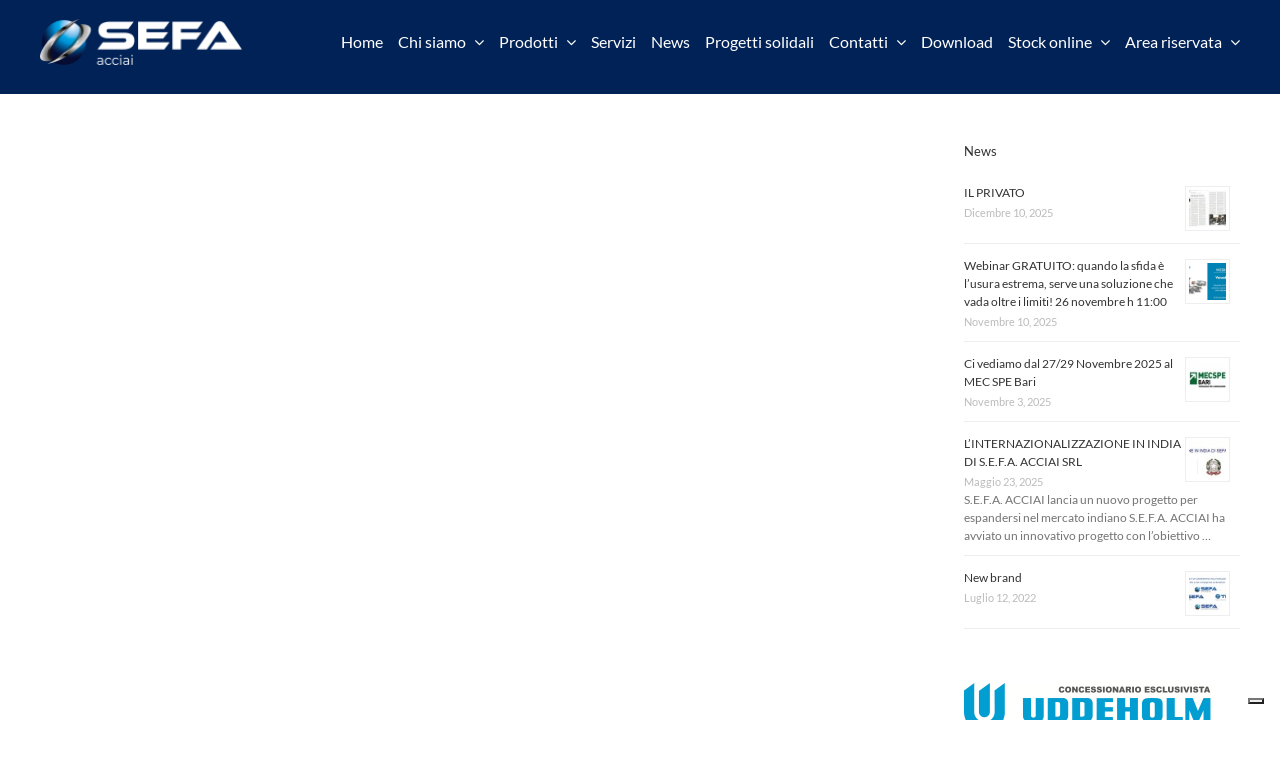

--- FILE ---
content_type: application/javascript; charset=utf-8
request_url: https://cs.iubenda.com/cookie-solution/confs/js/52336582.js
body_size: -105
content:
_iub.csRC = { consApiKey: '5yNHwj7Guw7oJKPOmHpUje5WrP8CUxPD', consentDatabasePublicKey: 'yQ1g6LZ9qCc0a5fBDToq98QBDpoj0UVR', publicId: 'b4965b23-6db6-11ee-8bfc-5ad8d8c564c0', floatingGroup: false };
_iub.csEnabled = true;
_iub.csPurposes = [1];
_iub.cpUpd = 1695050669;
_iub.csFeatures = {"geolocation_setting":false,"cookie_solution_white_labeling":1,"rejection_recovery":false,"full_customization":true,"multiple_languages":"it","mobile_app_integration":false};
_iub.csT = null;
_iub.googleConsentModeV2 = true;
_iub.totalNumberOfProviders = 2;
